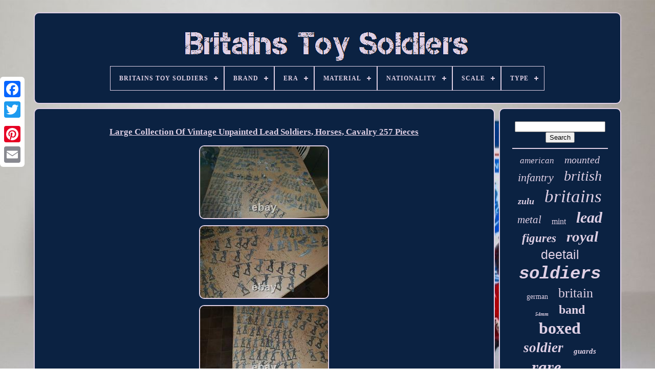

--- FILE ---
content_type: text/html
request_url: https://britains-toy-soldiers.org/large_collection_of_vintage_unpainted_lead_soldiers_horses_cavalry_257_pieces.html
body_size: 5161
content:
<!DOCTYPE HTML> 
<HTML>

 


 	
	 <HEAD> 

		
 <TITLE>	 

	Large Collection Of Vintage Unpainted Lead Soldiers, Horses, Cavalry 257 Pieces		
   </TITLE> 
	
	
 <META HTTP-EQUIV="content-type" CONTENT="text/html; charset=UTF-8">	
	 

 <META  CONTENT="width=device-width, initial-scale=1"  NAME="viewport">
		  
	
		  

<LINK TYPE="text/css"	HREF="https://britains-toy-soldiers.org/sopaxexog.css"   REL="stylesheet">
  


	 
<!--\\\\\\\\\\\\\\\\\\\\\\\\\\\\\\\\\\\\\\\\\\\\\\
    LINK
\\\\\\\\\\\\\\\\\\\\\\\\\\\\\\\\\\\\\\\\\\\\\\-->
<LINK  HREF="https://britains-toy-soldiers.org/runigu.css" REL="stylesheet"	TYPE="text/css">	 	

	 
		
<!--\\\\\\\\\\\\\\\\\\\\\\\\\\\\\\\\\\\\\\\\\\\\\\-->
<SCRIPT TYPE="text/javascript" SRC="https://code.jquery.com/jquery-latest.min.js">

   </SCRIPT> 

  
			
<SCRIPT   SRC="https://britains-toy-soldiers.org/bikik.js"  TYPE="text/javascript" ASYNC>  	  
 </SCRIPT>
	


		  <SCRIPT SRC="https://britains-toy-soldiers.org/nore.js" TYPE="text/javascript"></SCRIPT> 
	
	  
<SCRIPT SRC="https://britains-toy-soldiers.org/jixehy.js" ASYNC TYPE="text/javascript"> 


  </SCRIPT> 


	 
<!--\\\\\\\\\\\\\\\\\\\\\\\\\\\\\\\\\\\\\\\\\\\\\\-->
<SCRIPT  SRC="https://britains-toy-soldiers.org/celawalu.js"  ASYNC  TYPE="text/javascript"></SCRIPT>

	
	

<SCRIPT  TYPE="text/javascript">
var a2a_config = a2a_config || {};a2a_config.no_3p = 1;
	</SCRIPT>

 	
	
 
	 <SCRIPT   SRC="//static.addtoany.com/menu/page.js"	ASYNC TYPE="text/javascript">	 </SCRIPT> 
	

	  
	
<SCRIPT SRC="//static.addtoany.com/menu/page.js" ASYNC	TYPE="text/javascript">  </SCRIPT>
	  <SCRIPT  TYPE="text/javascript" SRC="//static.addtoany.com/menu/page.js" ASYNC>		 	</SCRIPT>   


 


	</HEAD>	


  	
 <BODY   DATA-ID="192768439244"> 



	<DIV STYLE="left:0px; top:150px;" CLASS="a2a_kit a2a_kit_size_32 a2a_floating_style a2a_vertical_style">

  
		

  
<!--\\\\\\\\\\\\\\\\\\\\\\\\\\\\\\\\\\\\\\\\\\\\\\-->
<A CLASS="a2a_button_facebook">		 

</A>  
 		
		 <A CLASS="a2a_button_twitter">

</A>
			 
 <A   CLASS="a2a_button_google_plus">
</A>
	 	
		 <A   CLASS="a2a_button_pinterest">

 	</A>	
	
			


<A CLASS="a2a_button_email">


</A>

 
  
	
</DIV> 

	
 	 
<DIV  ID="kojotufe">    
  	 
		 

  		<DIV ID="juva">	  		 	   
					<A   HREF="https://britains-toy-soldiers.org/">
 
 <IMG	ALT="Britains Toy Soldiers"  SRC="https://britains-toy-soldiers.org/britains_toy_soldiers.gif"> 
</A>

			
<div id='mehozin' class='align-center'>
<ul>
<li class='has-sub'><a href='https://britains-toy-soldiers.org/'><span>Britains Toy Soldiers</span></a>
<ul>
	<li><a href='https://britains-toy-soldiers.org/newest_items_britains_toy_soldiers.html'><span>Newest items</span></a></li>
	<li><a href='https://britains-toy-soldiers.org/most_viewed_items_britains_toy_soldiers.html'><span>Most viewed items</span></a></li>
	<li><a href='https://britains-toy-soldiers.org/newest_videos_britains_toy_soldiers.html'><span>Newest videos</span></a></li>
</ul>
</li>

<li class='has-sub'><a href='https://britains-toy-soldiers.org/brand/'><span>Brand</span></a>
<ul>
	<li><a href='https://britains-toy-soldiers.org/brand/britain.html'><span>Britain (17)</span></a></li>
	<li><a href='https://britains-toy-soldiers.org/brand/britain_s.html'><span>Britain's (26)</span></a></li>
	<li><a href='https://britains-toy-soldiers.org/brand/britains.html'><span>Britains (3135)</span></a></li>
	<li><a href='https://britains-toy-soldiers.org/brand/britains_deetail.html'><span>Britains Deetail (431)</span></a></li>
	<li><a href='https://britains-toy-soldiers.org/brand/britains_ltd.html'><span>Britains Ltd (19)</span></a></li>
	<li><a href='https://britains-toy-soldiers.org/brand/charbens.html'><span>Charbens (32)</span></a></li>
	<li><a href='https://britains-toy-soldiers.org/brand/crescent.html'><span>Crescent (21)</span></a></li>
	<li><a href='https://britains-toy-soldiers.org/brand/deetail.html'><span>Deetail (37)</span></a></li>
	<li><a href='https://britains-toy-soldiers.org/brand/herald.html'><span>Herald (19)</span></a></li>
	<li><a href='https://britains-toy-soldiers.org/brand/johillco.html'><span>Johillco (26)</span></a></li>
	<li><a href='https://britains-toy-soldiers.org/brand/king_country.html'><span>King & Country (39)</span></a></li>
	<li><a href='https://britains-toy-soldiers.org/brand/swoppet.html'><span>Swoppet (78)</span></a></li>
	<li><a href='https://britains-toy-soldiers.org/brand/taylor_barrett.html'><span>Taylor & Barrett (17)</span></a></li>
	<li><a href='https://britains-toy-soldiers.org/brand/trophy_miniatures.html'><span>Trophy Miniatures (14)</span></a></li>
	<li><a href='https://britains-toy-soldiers.org/brand/w_britain.html'><span>W Britain (48)</span></a></li>
	<li><a href='https://britains-toy-soldiers.org/brand/w_britains.html'><span>W Britains (50)</span></a></li>
	<li><a href='https://britains-toy-soldiers.org/brand/w_britain.html'><span>W. Britain (38)</span></a></li>
	<li><a href='https://britains-toy-soldiers.org/brand/w_britain.html'><span>W.britain (49)</span></a></li>
	<li><a href='https://britains-toy-soldiers.org/brand/william_britain.html'><span>William Britain (171)</span></a></li>
	<li><a href='https://britains-toy-soldiers.org/brand/william_britains.html'><span>William Britains (100)</span></a></li>
	<li><a href='https://britains-toy-soldiers.org/newest_items_britains_toy_soldiers.html'>... (2062)</a></li>
</ul>
</li>

<li class='has-sub'><a href='https://britains-toy-soldiers.org/era/'><span>Era</span></a>
<ul>
	<li><a href='https://britains-toy-soldiers.org/era/1500_1750.html'><span>1500-1750 (16)</span></a></li>
	<li><a href='https://britains-toy-soldiers.org/era/1751_1815.html'><span>1751-1815 (107)</span></a></li>
	<li><a href='https://britains-toy-soldiers.org/era/1800s.html'><span>1800s (3)</span></a></li>
	<li><a href='https://britains-toy-soldiers.org/era/1805.html'><span>1805 (2)</span></a></li>
	<li><a href='https://britains-toy-soldiers.org/era/1815.html'><span>1815 (3)</span></a></li>
	<li><a href='https://britains-toy-soldiers.org/era/1816_1913.html'><span>1816-1913 (507)</span></a></li>
	<li><a href='https://britains-toy-soldiers.org/era/1861_1865.html'><span>1861-1865 (8)</span></a></li>
	<li><a href='https://britains-toy-soldiers.org/era/1879.html'><span>1879 (3)</span></a></li>
	<li><a href='https://britains-toy-soldiers.org/era/1914_1945.html'><span>1914-1945 (521)</span></a></li>
	<li><a href='https://britains-toy-soldiers.org/era/1916.html'><span>1916 (3)</span></a></li>
	<li><a href='https://britains-toy-soldiers.org/era/1921_present.html'><span>1921-present (2)</span></a></li>
	<li><a href='https://britains-toy-soldiers.org/era/1939_45.html'><span>1939-45 (4)</span></a></li>
	<li><a href='https://britains-toy-soldiers.org/era/1945_present.html'><span>1945-present (454)</span></a></li>
	<li><a href='https://britains-toy-soldiers.org/era/1950s.html'><span>1950s (4)</span></a></li>
	<li><a href='https://britains-toy-soldiers.org/era/american_civil_war.html'><span>American Civil War (12)</span></a></li>
	<li><a href='https://britains-toy-soldiers.org/era/pre_1500.html'><span>Pre-1500 (32)</span></a></li>
	<li><a href='https://britains-toy-soldiers.org/era/unknown.html'><span>Unknown (3)</span></a></li>
	<li><a href='https://britains-toy-soldiers.org/era/wwii.html'><span>Wwii (2)</span></a></li>
	<li><a href='https://britains-toy-soldiers.org/era/1950.html'><span>1950 (10)</span></a></li>
	<li><a href='https://britains-toy-soldiers.org/era/1959.html'><span>1959 (2)</span></a></li>
	<li><a href='https://britains-toy-soldiers.org/newest_items_britains_toy_soldiers.html'>... (4731)</a></li>
</ul>
</li>

<li class='has-sub'><a href='https://britains-toy-soldiers.org/material/'><span>Material</span></a>
<ul>
	<li><a href='https://britains-toy-soldiers.org/material/cast_iron.html'><span>Cast Iron (6)</span></a></li>
	<li><a href='https://britains-toy-soldiers.org/material/die_cast.html'><span>Die Cast (6)</span></a></li>
	<li><a href='https://britains-toy-soldiers.org/material/diecast.html'><span>Diecast (17)</span></a></li>
	<li><a href='https://britains-toy-soldiers.org/material/diecast_metal.html'><span>Diecast Metal (18)</span></a></li>
	<li><a href='https://britains-toy-soldiers.org/material/lead.html'><span>Lead (655)</span></a></li>
	<li><a href='https://britains-toy-soldiers.org/material/lead_metal.html'><span>Lead - Metal (11)</span></a></li>
	<li><a href='https://britains-toy-soldiers.org/material/metal.html'><span>Metal (223)</span></a></li>
	<li><a href='https://britains-toy-soldiers.org/material/painted_lead.html'><span>Painted Lead (1353)</span></a></li>
	<li><a href='https://britains-toy-soldiers.org/material/painted_metal.html'><span>Painted Metal (180)</span></a></li>
	<li><a href='https://britains-toy-soldiers.org/material/painted_plastic.html'><span>Painted Plastic (344)</span></a></li>
	<li><a href='https://britains-toy-soldiers.org/material/painted_tin.html'><span>Painted Tin (24)</span></a></li>
	<li><a href='https://britains-toy-soldiers.org/material/painted_white_metal.html'><span>Painted White Metal (14)</span></a></li>
	<li><a href='https://britains-toy-soldiers.org/material/paper.html'><span>Paper (11)</span></a></li>
	<li><a href='https://britains-toy-soldiers.org/material/pewter.html'><span>Pewter (26)</span></a></li>
	<li><a href='https://britains-toy-soldiers.org/material/plastic.html'><span>Plastic (91)</span></a></li>
	<li><a href='https://britains-toy-soldiers.org/material/plastic_metal.html'><span>Plastic & Metal (7)</span></a></li>
	<li><a href='https://britains-toy-soldiers.org/material/polystone_resin.html'><span>Polystone Resin (8)</span></a></li>
	<li><a href='https://britains-toy-soldiers.org/material/resin.html'><span>Resin (8)</span></a></li>
	<li><a href='https://britains-toy-soldiers.org/material/unpainted_plastic.html'><span>Unpainted Plastic (6)</span></a></li>
	<li><a href='https://britains-toy-soldiers.org/material/white_metal.html'><span>White Metal (16)</span></a></li>
	<li><a href='https://britains-toy-soldiers.org/newest_items_britains_toy_soldiers.html'>... (3405)</a></li>
</ul>
</li>

<li class='has-sub'><a href='https://britains-toy-soldiers.org/nationality/'><span>Nationality</span></a>
<ul>
	<li><a href='https://britains-toy-soldiers.org/nationality/american.html'><span>American (355)</span></a></li>
	<li><a href='https://britains-toy-soldiers.org/nationality/american_indian.html'><span>American Indian (21)</span></a></li>
	<li><a href='https://britains-toy-soldiers.org/nationality/assorted.html'><span>Assorted (10)</span></a></li>
	<li><a href='https://britains-toy-soldiers.org/nationality/australian.html'><span>Australian (3)</span></a></li>
	<li><a href='https://britains-toy-soldiers.org/nationality/british.html'><span>British (1617)</span></a></li>
	<li><a href='https://britains-toy-soldiers.org/nationality/british_scot.html'><span>British-scot (3)</span></a></li>
	<li><a href='https://britains-toy-soldiers.org/nationality/british_turk_arab.html'><span>British-turk-arab (2)</span></a></li>
	<li><a href='https://britains-toy-soldiers.org/nationality/canadian.html'><span>Canadian (7)</span></a></li>
	<li><a href='https://britains-toy-soldiers.org/nationality/egyptian.html'><span>Egyptian (13)</span></a></li>
	<li><a href='https://britains-toy-soldiers.org/nationality/french.html'><span>French (77)</span></a></li>
	<li><a href='https://britains-toy-soldiers.org/nationality/german.html'><span>German (119)</span></a></li>
	<li><a href='https://britains-toy-soldiers.org/nationality/greek.html'><span>Greek (4)</span></a></li>
	<li><a href='https://britains-toy-soldiers.org/nationality/indian.html'><span>Indian (48)</span></a></li>
	<li><a href='https://britains-toy-soldiers.org/nationality/japanese.html'><span>Japanese (9)</span></a></li>
	<li><a href='https://britains-toy-soldiers.org/nationality/mexican.html'><span>Mexican (6)</span></a></li>
	<li><a href='https://britains-toy-soldiers.org/nationality/mixed.html'><span>Mixed (3)</span></a></li>
	<li><a href='https://britains-toy-soldiers.org/nationality/native_american.html'><span>Native American (4)</span></a></li>
	<li><a href='https://britains-toy-soldiers.org/nationality/russian.html'><span>Russian (9)</span></a></li>
	<li><a href='https://britains-toy-soldiers.org/nationality/spanish.html'><span>Spanish (3)</span></a></li>
	<li><a href='https://britains-toy-soldiers.org/nationality/zulu.html'><span>Zulu (112)</span></a></li>
	<li><a href='https://britains-toy-soldiers.org/newest_items_britains_toy_soldiers.html'>... (4004)</a></li>
</ul>
</li>

<li class='has-sub'><a href='https://britains-toy-soldiers.org/scale/'><span>Scale</span></a>
<ul>
	<li><a href='https://britains-toy-soldiers.org/scale/1_30.html'><span>1 / 30 (46)</span></a></li>
	<li><a href='https://britains-toy-soldiers.org/scale/1_32.html'><span>1 / 32 (117)</span></a></li>
	<li><a href='https://britains-toy-soldiers.org/scale/1_32nd.html'><span>1 / 32nd (7)</span></a></li>
	<li><a href='https://britains-toy-soldiers.org/scale/1_30.html'><span>1.30 (6)</span></a></li>
	<li><a href='https://britains-toy-soldiers.org/scale/1_32.html'><span>1.32 (75)</span></a></li>
	<li><a href='https://britains-toy-soldiers.org/scale/1_35.html'><span>1.35 (2)</span></a></li>
	<li><a href='https://britains-toy-soldiers.org/scale/1_30.html'><span>1:30 (245)</span></a></li>
	<li><a href='https://britains-toy-soldiers.org/scale/1_30_1_32_scale.html'><span>1:30 - 1:32 Scale (7)</span></a></li>
	<li><a href='https://britains-toy-soldiers.org/scale/1_32.html'><span>1:32 (1153)</span></a></li>
	<li><a href='https://britains-toy-soldiers.org/scale/1_32_54mm.html'><span>1:32 54mm (9)</span></a></li>
	<li><a href='https://britains-toy-soldiers.org/scale/1_32nd.html'><span>1:32nd (3)</span></a></li>
	<li><a href='https://britains-toy-soldiers.org/scale/1_32nd_scale.html'><span>1:32nd Scale (3)</span></a></li>
	<li><a href='https://britains-toy-soldiers.org/scale/1_42.html'><span>1:42 (6)</span></a></li>
	<li><a href='https://britains-toy-soldiers.org/scale/1_45.html'><span>1:45 (10)</span></a></li>
	<li><a href='https://britains-toy-soldiers.org/scale/54_mm_1_32.html'><span>54 Mm - 1:32 (3)</span></a></li>
	<li><a href='https://britains-toy-soldiers.org/scale/54mm.html'><span>54mm (162)</span></a></li>
	<li><a href='https://britains-toy-soldiers.org/scale/54mm_1_32.html'><span>54mm 1 / 32 (3)</span></a></li>
	<li><a href='https://britains-toy-soldiers.org/scale/54mm.html'><span>54mm. (2)</span></a></li>
	<li><a href='https://britains-toy-soldiers.org/scale/painted_lead.html'><span>Painted Lead (2)</span></a></li>
	<li><a href='https://britains-toy-soldiers.org/scale/unknown.html'><span>Unknown (108)</span></a></li>
	<li><a href='https://britains-toy-soldiers.org/newest_items_britains_toy_soldiers.html'>... (4460)</a></li>
</ul>
</li>

<li class='has-sub'><a href='https://britains-toy-soldiers.org/type/'><span>Type</span></a>
<ul>
	<li><a href='https://britains-toy-soldiers.org/type/accessories.html'><span>Accessories (108)</span></a></li>
	<li><a href='https://britains-toy-soldiers.org/type/artillery.html'><span>Artillery (68)</span></a></li>
	<li><a href='https://britains-toy-soldiers.org/type/castles_buildings.html'><span>Castles / Buildings (40)</span></a></li>
	<li><a href='https://britains-toy-soldiers.org/type/diorama_accessories.html'><span>Diorama Accessories (9)</span></a></li>
	<li><a href='https://britains-toy-soldiers.org/type/elephant.html'><span>Elephant (9)</span></a></li>
	<li><a href='https://britains-toy-soldiers.org/type/farm.html'><span>Farm (16)</span></a></li>
	<li><a href='https://britains-toy-soldiers.org/type/figure.html'><span>Figure (226)</span></a></li>
	<li><a href='https://britains-toy-soldiers.org/type/horse.html'><span>Horse (13)</span></a></li>
	<li><a href='https://britains-toy-soldiers.org/type/horses.html'><span>Horses (70)</span></a></li>
	<li><a href='https://britains-toy-soldiers.org/type/infantry.html'><span>Infantry (9)</span></a></li>
	<li><a href='https://britains-toy-soldiers.org/type/knight.html'><span>Knight (20)</span></a></li>
	<li><a href='https://britains-toy-soldiers.org/type/lambeth_walk_dancers.html'><span>Lambeth Walk Dancers (9)</span></a></li>
	<li><a href='https://britains-toy-soldiers.org/type/military.html'><span>Military (22)</span></a></li>
	<li><a href='https://britains-toy-soldiers.org/type/military_personnel.html'><span>Military Personnel (1518)</span></a></li>
	<li><a href='https://britains-toy-soldiers.org/type/scenary.html'><span>Scenary (21)</span></a></li>
	<li><a href='https://britains-toy-soldiers.org/type/soldat.html'><span>Soldat (14)</span></a></li>
	<li><a href='https://britains-toy-soldiers.org/type/soldier.html'><span>Soldier (211)</span></a></li>
	<li><a href='https://britains-toy-soldiers.org/type/tank.html'><span>Tank (19)</span></a></li>
	<li><a href='https://britains-toy-soldiers.org/type/toy_soldiers.html'><span>Toy Soldiers (13)</span></a></li>
	<li><a href='https://britains-toy-soldiers.org/type/vehicles.html'><span>Vehicles (52)</span></a></li>
	<li><a href='https://britains-toy-soldiers.org/newest_items_britains_toy_soldiers.html'>... (3962)</a></li>
</ul>
</li>

</ul>
</div>

		
  </DIV> 	 	

		
 

<!--\\\\\\\\\\\\\\\\\\\\\\\\\\\\\\\\\\\\\\\\\\\\\\-->
<DIV ID="gajoj">	

  
			
  <DIV  ID="zygapobysu">
				

	<DIV ID="pazazap">
 
 
 		</DIV>   


				 <h1 class="[base64]">Large Collection Of Vintage Unpainted Lead Soldiers, Horses, Cavalry 257 Pieces</h1> 
 
<img class="mh7i9i9" src="https://britains-toy-soldiers.org/nekaze/Large_Collection_Of_Vintage_Unpainted_Lead_Soldiers_Horses_Cavalry_257_Pieces_01_cg.jpg" title="Large Collection Of Vintage Unpainted Lead Soldiers, Horses, Cavalry 257 Pieces" alt="Large Collection Of Vintage Unpainted Lead Soldiers, Horses, Cavalry 257 Pieces"/>	
 

<br/><img class="mh7i9i9" src="https://britains-toy-soldiers.org/nekaze/Large_Collection_Of_Vintage_Unpainted_Lead_Soldiers_Horses_Cavalry_257_Pieces_02_dvnq.jpg" title="Large Collection Of Vintage Unpainted Lead Soldiers, Horses, Cavalry 257 Pieces" alt="Large Collection Of Vintage Unpainted Lead Soldiers, Horses, Cavalry 257 Pieces"/> 

<br/>  
 <img class="mh7i9i9" src="https://britains-toy-soldiers.org/nekaze/Large_Collection_Of_Vintage_Unpainted_Lead_Soldiers_Horses_Cavalry_257_Pieces_03_lej.jpg" title="Large Collection Of Vintage Unpainted Lead Soldiers, Horses, Cavalry 257 Pieces" alt="Large Collection Of Vintage Unpainted Lead Soldiers, Horses, Cavalry 257 Pieces"/> 

  <br/>
 
 <img class="mh7i9i9" src="https://britains-toy-soldiers.org/nekaze/Large_Collection_Of_Vintage_Unpainted_Lead_Soldiers_Horses_Cavalry_257_Pieces_04_rnu.jpg" title="Large Collection Of Vintage Unpainted Lead Soldiers, Horses, Cavalry 257 Pieces" alt="Large Collection Of Vintage Unpainted Lead Soldiers, Horses, Cavalry 257 Pieces"/>	<br/>

 	<img class="mh7i9i9" src="https://britains-toy-soldiers.org/nekaze/Large_Collection_Of_Vintage_Unpainted_Lead_Soldiers_Horses_Cavalry_257_Pieces_05_ssf.jpg" title="Large Collection Of Vintage Unpainted Lead Soldiers, Horses, Cavalry 257 Pieces" alt="Large Collection Of Vintage Unpainted Lead Soldiers, Horses, Cavalry 257 Pieces"/> 

	<br/> 
 <img class="mh7i9i9" src="https://britains-toy-soldiers.org/nekaze/Large_Collection_Of_Vintage_Unpainted_Lead_Soldiers_Horses_Cavalry_257_Pieces_06_egq.jpg" title="Large Collection Of Vintage Unpainted Lead Soldiers, Horses, Cavalry 257 Pieces" alt="Large Collection Of Vintage Unpainted Lead Soldiers, Horses, Cavalry 257 Pieces"/> 

<br/>	
 	 <img class="mh7i9i9" src="https://britains-toy-soldiers.org/nekaze/Large_Collection_Of_Vintage_Unpainted_Lead_Soldiers_Horses_Cavalry_257_Pieces_07_axj.jpg" title="Large Collection Of Vintage Unpainted Lead Soldiers, Horses, Cavalry 257 Pieces" alt="Large Collection Of Vintage Unpainted Lead Soldiers, Horses, Cavalry 257 Pieces"/>			


<br/>  
<img class="mh7i9i9" src="https://britains-toy-soldiers.org/nekaze/Large_Collection_Of_Vintage_Unpainted_Lead_Soldiers_Horses_Cavalry_257_Pieces_08_br.jpg" title="Large Collection Of Vintage Unpainted Lead Soldiers, Horses, Cavalry 257 Pieces" alt="Large Collection Of Vintage Unpainted Lead Soldiers, Horses, Cavalry 257 Pieces"/>
	<br/> <img class="mh7i9i9" src="https://britains-toy-soldiers.org/nekaze/Large_Collection_Of_Vintage_Unpainted_Lead_Soldiers_Horses_Cavalry_257_Pieces_09_vmc.jpg" title="Large Collection Of Vintage Unpainted Lead Soldiers, Horses, Cavalry 257 Pieces" alt="Large Collection Of Vintage Unpainted Lead Soldiers, Horses, Cavalry 257 Pieces"/>	
    <br/>
 <img class="mh7i9i9" src="https://britains-toy-soldiers.org/nekaze/Large_Collection_Of_Vintage_Unpainted_Lead_Soldiers_Horses_Cavalry_257_Pieces_10_acn.jpg" title="Large Collection Of Vintage Unpainted Lead Soldiers, Horses, Cavalry 257 Pieces" alt="Large Collection Of Vintage Unpainted Lead Soldiers, Horses, Cavalry 257 Pieces"/>  


	 <br/>
   <img class="mh7i9i9" src="https://britains-toy-soldiers.org/nekaze/Large_Collection_Of_Vintage_Unpainted_Lead_Soldiers_Horses_Cavalry_257_Pieces_11_avl.jpg" title="Large Collection Of Vintage Unpainted Lead Soldiers, Horses, Cavalry 257 Pieces" alt="Large Collection Of Vintage Unpainted Lead Soldiers, Horses, Cavalry 257 Pieces"/> 	<br/>
 <img class="mh7i9i9" src="https://britains-toy-soldiers.org/nekaze/Large_Collection_Of_Vintage_Unpainted_Lead_Soldiers_Horses_Cavalry_257_Pieces_12_xcjy.jpg" title="Large Collection Of Vintage Unpainted Lead Soldiers, Horses, Cavalry 257 Pieces" alt="Large Collection Of Vintage Unpainted Lead Soldiers, Horses, Cavalry 257 Pieces"/> 
 <br/> 
 <br/> 	<img class="mh7i9i9" src="https://britains-toy-soldiers.org/zozoli.gif" title="Large Collection Of Vintage Unpainted Lead Soldiers, Horses, Cavalry 257 Pieces" alt="Large Collection Of Vintage Unpainted Lead Soldiers, Horses, Cavalry 257 Pieces"/>
	  	 
<img class="mh7i9i9" src="https://britains-toy-soldiers.org/nemuter.gif" title="Large Collection Of Vintage Unpainted Lead Soldiers, Horses, Cavalry 257 Pieces" alt="Large Collection Of Vintage Unpainted Lead Soldiers, Horses, Cavalry 257 Pieces"/>	 	  <br/>
 	<p> 
A LARGE COLLECTION OF VINTAGE LEAD SOLDIERS / HORSES / CAVALRY ETC. GENERALLY THEY ARE NEARLY ALL COMPLETE AND UNPAINTED, FOR LEAD PIECES THEY ARE IN GOOD UNDAMAGED COLLECTIBLE CONDITION.</p> 	 <p> 

 HORSES WITH SWAPPABLE RIDERS 20. HORSE HEAD WITH HORSEMEN 14 TOTAL. Be sure to add me to your favorites list. Check out my other items.</p>

 
<p>
 The fast, easy, and secure way to pay online. This item is in the category "Toys & Games\Toy Soldiers\Britains". The seller is "tinytash2013" and is located in this country: GB. This item can be shipped worldwide.</p>
<br/> 
 		<img class="mh7i9i9" src="https://britains-toy-soldiers.org/zozoli.gif" title="Large Collection Of Vintage Unpainted Lead Soldiers, Horses, Cavalry 257 Pieces" alt="Large Collection Of Vintage Unpainted Lead Soldiers, Horses, Cavalry 257 Pieces"/>
	  	 
<img class="mh7i9i9" src="https://britains-toy-soldiers.org/nemuter.gif" title="Large Collection Of Vintage Unpainted Lead Soldiers, Horses, Cavalry 257 Pieces" alt="Large Collection Of Vintage Unpainted Lead Soldiers, Horses, Cavalry 257 Pieces"/>	 
	
<br/>
 

				
				
	
<DIV  STYLE="margin:10px auto 0px auto"	CLASS="a2a_kit">
	
 
						

 <A DATA-ACTION="like" DATA-SHOW-FACES="false"  DATA-SHARE="false"	DATA-LAYOUT="button" CLASS="a2a_button_facebook_like">

  </A> 	 
				  

 </DIV>

				
					
<DIV STYLE="margin:10px auto;width:120px;"  CLASS="a2a_kit a2a_default_style">  
					 
  	<A  CLASS="a2a_button_facebook">	 
 
</A>    
					
  

<!--\\\\\\\\\\\\\\\\\\\\\\\\\\\\\\\\\\\\\\\\\\\\\\

    a

\\\\\\\\\\\\\\\\\\\\\\\\\\\\\\\\\\\\\\\\\\\\\\-->
<A   CLASS="a2a_button_twitter">

  </A>
 
 

					
 
<A   CLASS="a2a_button_google_plus"> 	
   </A>
   
						 	 
<!--\\\\\\\\\\\\\\\\\\\\\\\\\\\\\\\\\\\\\\\\\\\\\\
    a
\\\\\\\\\\\\\\\\\\\\\\\\\\\\\\\\\\\\\\\\\\\\\\-->
<A CLASS="a2a_button_pinterest"> </A>
  	
					
 

<A   CLASS="a2a_button_email">
</A>
	 

				
 </DIV>  
 
					
				
				
</DIV>
 
			  <DIV ID="voqaxihaho">

				
				 
<!--\\\\\\\\\\\\\\\\\\\\\\\\\\\\\\\\\\\\\\\\\\\\\\-->
<DIV	ID="gady">
	 
					  
	<HR>
	
				</DIV> 

				
   <DIV  ID="tete">

 
 </DIV> 
				
					  	<DIV  ID="pice">

					<a style="font-family:Univers Condensed;font-size:17px;font-weight:lighter;font-style:oblique;text-decoration:none" href="https://britains-toy-soldiers.org/sufur/american.html">american</a><a style="font-family:Britannic Bold;font-size:20px;font-weight:normal;font-style:oblique;text-decoration:none" href="https://britains-toy-soldiers.org/sufur/mounted.html">mounted</a><a style="font-family:Desdemona;font-size:22px;font-weight:normal;font-style:italic;text-decoration:none" href="https://britains-toy-soldiers.org/sufur/infantry.html">infantry</a><a style="font-family:Arial MT Condensed Light;font-size:28px;font-weight:lighter;font-style:italic;text-decoration:none" href="https://britains-toy-soldiers.org/sufur/british.html">british</a><a style="font-family:Century Gothic;font-size:18px;font-weight:bolder;font-style:italic;text-decoration:none" href="https://britains-toy-soldiers.org/sufur/zulu.html">zulu</a><a style="font-family:Antique Olive;font-size:35px;font-weight:lighter;font-style:italic;text-decoration:none" href="https://britains-toy-soldiers.org/sufur/britains.html">britains</a><a style="font-family:Swiss721 BlkEx BT;font-size:21px;font-weight:normal;font-style:oblique;text-decoration:none" href="https://britains-toy-soldiers.org/sufur/metal.html">metal</a><a style="font-family:Script MT Bold;font-size:16px;font-weight:normal;font-style:normal;text-decoration:none" href="https://britains-toy-soldiers.org/sufur/mint.html">mint</a><a style="font-family:Carleton ;font-size:30px;font-weight:bold;font-style:oblique;text-decoration:none" href="https://britains-toy-soldiers.org/sufur/lead.html">lead</a><a style="font-family:Wide Latin;font-size:23px;font-weight:bolder;font-style:oblique;text-decoration:none" href="https://britains-toy-soldiers.org/sufur/figures.html">figures</a><a style="font-family:OzHandicraft BT;font-size:29px;font-weight:bold;font-style:italic;text-decoration:none" href="https://britains-toy-soldiers.org/sufur/royal.html">royal</a><a style="font-family:Helvetica;font-size:25px;font-weight:lighter;font-style:normal;text-decoration:none" href="https://britains-toy-soldiers.org/sufur/deetail.html">deetail</a><a style="font-family:Courier New;font-size:34px;font-weight:bold;font-style:oblique;text-decoration:none" href="https://britains-toy-soldiers.org/sufur/soldiers.html">soldiers</a><a style="font-family:Garamond;font-size:14px;font-weight:normal;font-style:normal;text-decoration:none" href="https://britains-toy-soldiers.org/sufur/german.html">german</a><a style="font-family:Script MT Bold;font-size:26px;font-weight:lighter;font-style:normal;text-decoration:none" href="https://britains-toy-soldiers.org/sufur/britain.html">britain</a><a style="font-family:Comic Sans MS;font-size:10px;font-weight:bold;font-style:oblique;text-decoration:none" href="https://britains-toy-soldiers.org/sufur/54mm.html">54mm</a><a style="font-family:Trebuchet MS;font-size:24px;font-weight:bolder;font-style:normal;text-decoration:none" href="https://britains-toy-soldiers.org/sufur/band.html">band</a><a style="font-family:Kino MT;font-size:32px;font-weight:bold;font-style:normal;text-decoration:none" href="https://britains-toy-soldiers.org/sufur/boxed.html">boxed</a><a style="font-family:Gill Sans Condensed Bold;font-size:27px;font-weight:bold;font-style:oblique;text-decoration:none" href="https://britains-toy-soldiers.org/sufur/soldier.html">soldier</a><a style="font-family:OzHandicraft BT;font-size:15px;font-weight:bold;font-style:oblique;text-decoration:none" href="https://britains-toy-soldiers.org/sufur/guards.html">guards</a><a style="font-family:Expo;font-size:33px;font-weight:bolder;font-style:oblique;text-decoration:none" href="https://britains-toy-soldiers.org/sufur/rare.html">rare</a><a style="font-family:Ner Berolina MT;font-size:11px;font-weight:bold;font-style:italic;text-decoration:none" href="https://britains-toy-soldiers.org/sufur/edition.html">edition</a><a style="font-family:Arial Narrow;font-size:18px;font-weight:bold;font-style:normal;text-decoration:none" href="https://britains-toy-soldiers.org/sufur/knights.html">knights</a><a style="font-family:Univers Condensed;font-size:12px;font-weight:bolder;font-style:italic;text-decoration:none" href="https://britains-toy-soldiers.org/sufur/horse.html">horse</a><a style="font-family:Garamond;font-size:16px;font-weight:normal;font-style:oblique;text-decoration:none" href="https://britains-toy-soldiers.org/sufur/artillery.html">artillery</a><a style="font-family:Sonoma Italic;font-size:19px;font-weight:bold;font-style:normal;text-decoration:none" href="https://britains-toy-soldiers.org/sufur/army.html">army</a><a style="font-family:Sonoma Italic;font-size:14px;font-weight:bolder;font-style:italic;text-decoration:none" href="https://britains-toy-soldiers.org/sufur/civil.html">civil</a><a style="font-family:Zap Chance;font-size:11px;font-weight:bolder;font-style:normal;text-decoration:none" href="https://britains-toy-soldiers.org/sufur/crew.html">crew</a><a style="font-family:Arial MT Condensed Light;font-size:15px;font-weight:bold;font-style:normal;text-decoration:none" href="https://britains-toy-soldiers.org/sufur/series.html">series</a><a style="font-family:Arial Rounded MT Bold;font-size:19px;font-weight:bolder;font-style:italic;text-decoration:none" href="https://britains-toy-soldiers.org/sufur/pre_war.html">pre-war</a><a style="font-family:Micro;font-size:13px;font-weight:bold;font-style:normal;text-decoration:none" href="https://britains-toy-soldiers.org/sufur/britain_s.html">britain's</a><a style="font-family:Minion Web;font-size:17px;font-weight:bold;font-style:italic;text-decoration:none" href="https://britains-toy-soldiers.org/sufur/foot.html">foot</a><a style="font-family:Arial;font-size:31px;font-weight:lighter;font-style:oblique;text-decoration:none" href="https://britains-toy-soldiers.org/sufur/vintage.html">vintage</a><a style="font-family:Carleton ;font-size:13px;font-weight:bold;font-style:oblique;text-decoration:none" href="https://britains-toy-soldiers.org/sufur/figure.html">figure</a><a style="font-family:DawnCastle;font-size:12px;font-weight:normal;font-style:italic;text-decoration:none" href="https://britains-toy-soldiers.org/sufur/william.html">william</a>  
				
 </DIV>		
  
			
				  </DIV>

			 	</DIV>		
	 
	
			   <DIV ID="xiwozi">	 

		
			

<UL>	 
				 
 
<LI>
  

					

  
<A HREF="https://britains-toy-soldiers.org/">  	Britains Toy Soldiers </A>			 

				 
</LI>
 	 	
				   
  
<LI>  	
					 <A HREF="https://britains-toy-soldiers.org/contactus.php">	
	 Contact Us  </A> 
  
				 </LI>
  
				<LI>
 

					
<A   HREF="https://britains-toy-soldiers.org/privacy.html">
 Privacy Policies 	
   
 </A>	  
				
	  
</LI>
     
				 
  <LI>	 

 
					   
<!--\\\\\\\\\\\\\\\\\\\\\\\\\\\\\\\\\\\\\\\\\\\\\\-->
<A   HREF="https://britains-toy-soldiers.org/terms.html">  
 Terms of Use 	 </A>
 
	 
				 	   	</LI>
	
 
				

			 	</UL> 
			
			

 </DIV> 

		 </DIV>   
   


 
</BODY>  
	
 
 		</HTML>

